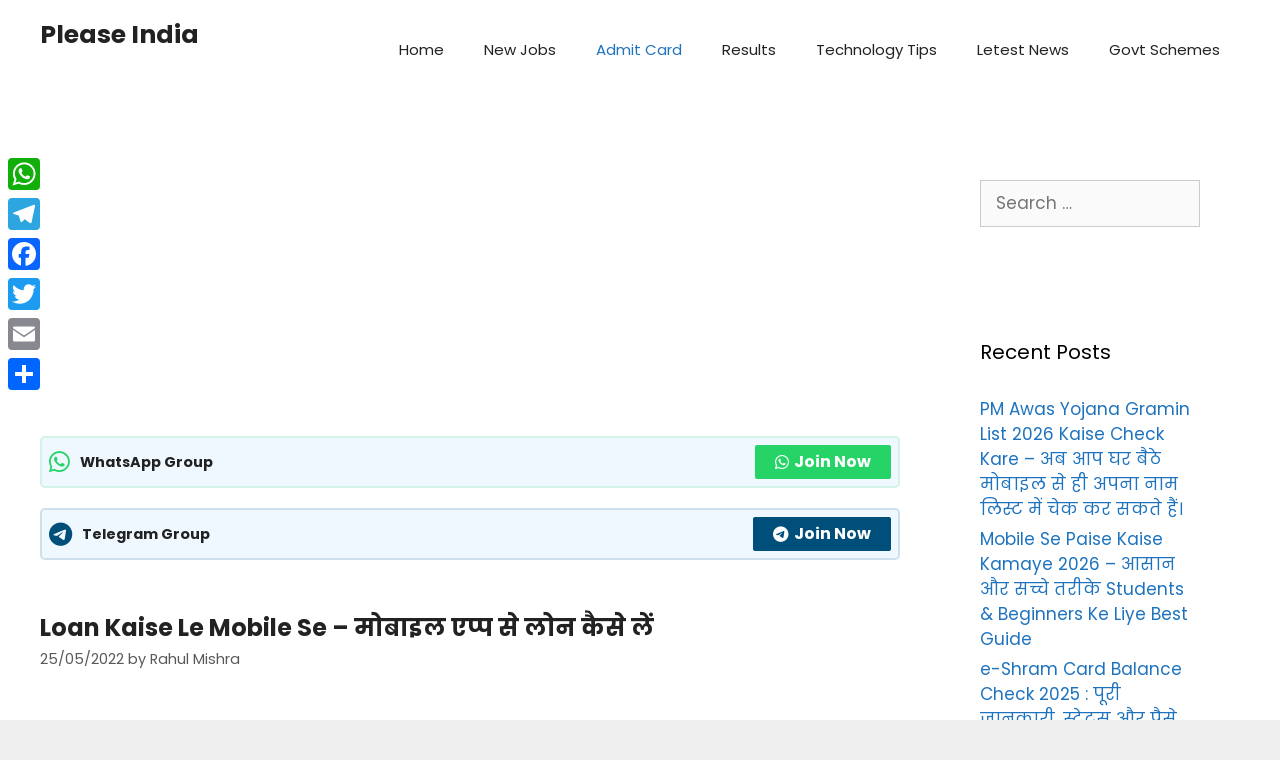

--- FILE ---
content_type: text/html; charset=utf-8
request_url: https://www.google.com/recaptcha/api2/aframe
body_size: 269
content:
<!DOCTYPE HTML><html><head><meta http-equiv="content-type" content="text/html; charset=UTF-8"></head><body><script nonce="BVYCVipTfDnDIdKyzrPWGg">/** Anti-fraud and anti-abuse applications only. See google.com/recaptcha */ try{var clients={'sodar':'https://pagead2.googlesyndication.com/pagead/sodar?'};window.addEventListener("message",function(a){try{if(a.source===window.parent){var b=JSON.parse(a.data);var c=clients[b['id']];if(c){var d=document.createElement('img');d.src=c+b['params']+'&rc='+(localStorage.getItem("rc::a")?sessionStorage.getItem("rc::b"):"");window.document.body.appendChild(d);sessionStorage.setItem("rc::e",parseInt(sessionStorage.getItem("rc::e")||0)+1);localStorage.setItem("rc::h",'1768734987514');}}}catch(b){}});window.parent.postMessage("_grecaptcha_ready", "*");}catch(b){}</script></body></html>